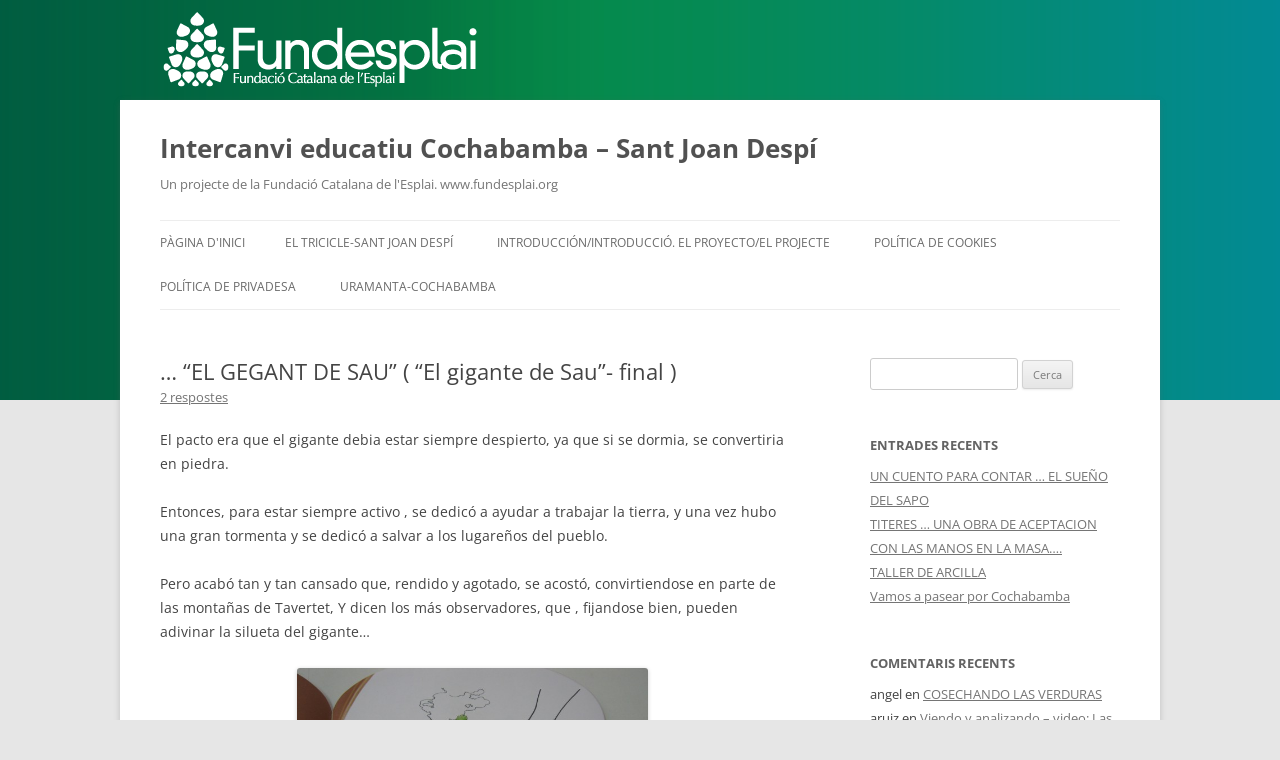

--- FILE ---
content_type: text/html; charset=UTF-8
request_url: https://projectes.fundesplai.org/cochabambasantjoandespi/2015/04/13/el-gegant-de-sau-el-gigante-de-sau-final/
body_size: 11741
content:
<!DOCTYPE html>
<!--[if IE 7]>
<html class="ie ie7" lang="ca">
<![endif]-->
<!--[if IE 8]>
<html class="ie ie8" lang="ca">
<![endif]-->
<!--[if !(IE 7) | !(IE 8)  ]><!-->
<html lang="ca">
<!--<![endif]-->
<head>
<meta charset="UTF-8" />
<meta name="viewport" content="width=device-width" />
<title>&#8230; &#8220;EL GEGANT DE SAU&#8221; ( &#8220;El gigante de Sau&#8221;- final ) | Intercanvi educatiu Cochabamba &#8211; Sant Joan Despí</title>
<link rel="profile" href="http://gmpg.org/xfn/11" />
<link rel="pingback" href="https://projectes.fundesplai.org/cochabambasantjoandespi/xmlrpc.php" />
<!--[if lt IE 9]>
<script src="https://projectes.fundesplai.org/cochabambasantjoandespi/wp-content/themes/twentytwelve/js/html5.js" type="text/javascript"></script>
<![endif]-->
<meta name='robots' content='max-image-preview:large' />
<!-- Dominio recibido -: 'projectes.fundesplai.org' --><!-- Hash recibido: '43f88a5a5091187222b54a12e6325e59872ace25bfd15613177e18fdf70fdc29' --><!-- Hash esperado: '43f88a5a5091187222b54a12e6325e59872ace25bfd15613177e18fdf70fdc29' --><!-- Start cookieyes banner --> <script id="cookieyes" type="text/javascript" src="https://cdn-cookieyes.com/client_data/f86743422be11ca67c49d3b0/script.js"></script> <!-- End cookieyes banner --><!-- Start matomo hack --><script>
var waitForTrackerCount = 0;
function matomoWaitForTracker() {
  if (typeof _paq === 'undefined') {
    if (waitForTrackerCount < 40) {
      setTimeout(matomoWaitForTracker, 250);
      waitForTrackerCount++;
      return;
    }
  } else {
    document.addEventListener("cookieyes_consent_update", function (eventData) {
        const data = eventData.detail;
        consentSet(data);
    });   
  }
}
function consentSet(data) {
   if (data.accepted.includes("analytics")) {
       _paq.push(['rememberCookieConsentGiven']);
       _paq.push(['setConsentGiven']);
   } else {
       _paq.push(['forgetCookieConsentGiven']);  
       _paq.push(['deleteCookies']);         
   }
}
document.addEventListener('DOMContentLoaded', matomoWaitForTracker());
</script><!-- end matomo hack --><link rel='dns-prefetch' href='//cdn.fundesplai.org' />
<link rel="alternate" type="application/rss+xml" title="Intercanvi educatiu Cochabamba - Sant Joan Despí &raquo; Canal d&#039;informació" href="https://projectes.fundesplai.org/cochabambasantjoandespi/feed/" />
<link rel="alternate" type="application/rss+xml" title="Intercanvi educatiu Cochabamba - Sant Joan Despí &raquo; Canal dels comentaris" href="https://projectes.fundesplai.org/cochabambasantjoandespi/comments/feed/" />
<link rel="alternate" type="application/rss+xml" title="Intercanvi educatiu Cochabamba - Sant Joan Despí &raquo; &#8230; &#8220;EL GEGANT DE SAU&#8221; ( &#8220;El gigante de Sau&#8221;- final ) Canal dels comentaris" href="https://projectes.fundesplai.org/cochabambasantjoandespi/2015/04/13/el-gegant-de-sau-el-gigante-de-sau-final/feed/" />
<link rel="alternate" title="oEmbed (JSON)" type="application/json+oembed" href="https://projectes.fundesplai.org/cochabambasantjoandespi/wp-json/oembed/1.0/embed?url=https%3A%2F%2Fprojectes.fundesplai.org%2Fcochabambasantjoandespi%2F2015%2F04%2F13%2Fel-gegant-de-sau-el-gigante-de-sau-final%2F" />
<link rel="alternate" title="oEmbed (XML)" type="text/xml+oembed" href="https://projectes.fundesplai.org/cochabambasantjoandespi/wp-json/oembed/1.0/embed?url=https%3A%2F%2Fprojectes.fundesplai.org%2Fcochabambasantjoandespi%2F2015%2F04%2F13%2Fel-gegant-de-sau-el-gigante-de-sau-final%2F&#038;format=xml" />
<style id='wp-img-auto-sizes-contain-inline-css' type='text/css'>
img:is([sizes=auto i],[sizes^="auto," i]){contain-intrinsic-size:3000px 1500px}
/*# sourceURL=wp-img-auto-sizes-contain-inline-css */
</style>
<style id='wp-emoji-styles-inline-css' type='text/css'>

	img.wp-smiley, img.emoji {
		display: inline !important;
		border: none !important;
		box-shadow: none !important;
		height: 1em !important;
		width: 1em !important;
		margin: 0 0.07em !important;
		vertical-align: -0.1em !important;
		background: none !important;
		padding: 0 !important;
	}
/*# sourceURL=wp-emoji-styles-inline-css */
</style>
<style id='wp-block-library-inline-css' type='text/css'>
:root{--wp-block-synced-color:#7a00df;--wp-block-synced-color--rgb:122,0,223;--wp-bound-block-color:var(--wp-block-synced-color);--wp-editor-canvas-background:#ddd;--wp-admin-theme-color:#007cba;--wp-admin-theme-color--rgb:0,124,186;--wp-admin-theme-color-darker-10:#006ba1;--wp-admin-theme-color-darker-10--rgb:0,107,160.5;--wp-admin-theme-color-darker-20:#005a87;--wp-admin-theme-color-darker-20--rgb:0,90,135;--wp-admin-border-width-focus:2px}@media (min-resolution:192dpi){:root{--wp-admin-border-width-focus:1.5px}}.wp-element-button{cursor:pointer}:root .has-very-light-gray-background-color{background-color:#eee}:root .has-very-dark-gray-background-color{background-color:#313131}:root .has-very-light-gray-color{color:#eee}:root .has-very-dark-gray-color{color:#313131}:root .has-vivid-green-cyan-to-vivid-cyan-blue-gradient-background{background:linear-gradient(135deg,#00d084,#0693e3)}:root .has-purple-crush-gradient-background{background:linear-gradient(135deg,#34e2e4,#4721fb 50%,#ab1dfe)}:root .has-hazy-dawn-gradient-background{background:linear-gradient(135deg,#faaca8,#dad0ec)}:root .has-subdued-olive-gradient-background{background:linear-gradient(135deg,#fafae1,#67a671)}:root .has-atomic-cream-gradient-background{background:linear-gradient(135deg,#fdd79a,#004a59)}:root .has-nightshade-gradient-background{background:linear-gradient(135deg,#330968,#31cdcf)}:root .has-midnight-gradient-background{background:linear-gradient(135deg,#020381,#2874fc)}:root{--wp--preset--font-size--normal:16px;--wp--preset--font-size--huge:42px}.has-regular-font-size{font-size:1em}.has-larger-font-size{font-size:2.625em}.has-normal-font-size{font-size:var(--wp--preset--font-size--normal)}.has-huge-font-size{font-size:var(--wp--preset--font-size--huge)}.has-text-align-center{text-align:center}.has-text-align-left{text-align:left}.has-text-align-right{text-align:right}.has-fit-text{white-space:nowrap!important}#end-resizable-editor-section{display:none}.aligncenter{clear:both}.items-justified-left{justify-content:flex-start}.items-justified-center{justify-content:center}.items-justified-right{justify-content:flex-end}.items-justified-space-between{justify-content:space-between}.screen-reader-text{border:0;clip-path:inset(50%);height:1px;margin:-1px;overflow:hidden;padding:0;position:absolute;width:1px;word-wrap:normal!important}.screen-reader-text:focus{background-color:#ddd;clip-path:none;color:#444;display:block;font-size:1em;height:auto;left:5px;line-height:normal;padding:15px 23px 14px;text-decoration:none;top:5px;width:auto;z-index:100000}html :where(.has-border-color){border-style:solid}html :where([style*=border-top-color]){border-top-style:solid}html :where([style*=border-right-color]){border-right-style:solid}html :where([style*=border-bottom-color]){border-bottom-style:solid}html :where([style*=border-left-color]){border-left-style:solid}html :where([style*=border-width]){border-style:solid}html :where([style*=border-top-width]){border-top-style:solid}html :where([style*=border-right-width]){border-right-style:solid}html :where([style*=border-bottom-width]){border-bottom-style:solid}html :where([style*=border-left-width]){border-left-style:solid}html :where(img[class*=wp-image-]){height:auto;max-width:100%}:where(figure){margin:0 0 1em}html :where(.is-position-sticky){--wp-admin--admin-bar--position-offset:var(--wp-admin--admin-bar--height,0px)}@media screen and (max-width:600px){html :where(.is-position-sticky){--wp-admin--admin-bar--position-offset:0px}}

/*# sourceURL=wp-block-library-inline-css */
</style><style id='global-styles-inline-css' type='text/css'>
:root{--wp--preset--aspect-ratio--square: 1;--wp--preset--aspect-ratio--4-3: 4/3;--wp--preset--aspect-ratio--3-4: 3/4;--wp--preset--aspect-ratio--3-2: 3/2;--wp--preset--aspect-ratio--2-3: 2/3;--wp--preset--aspect-ratio--16-9: 16/9;--wp--preset--aspect-ratio--9-16: 9/16;--wp--preset--color--black: #000000;--wp--preset--color--cyan-bluish-gray: #abb8c3;--wp--preset--color--white: #fff;--wp--preset--color--pale-pink: #f78da7;--wp--preset--color--vivid-red: #cf2e2e;--wp--preset--color--luminous-vivid-orange: #ff6900;--wp--preset--color--luminous-vivid-amber: #fcb900;--wp--preset--color--light-green-cyan: #7bdcb5;--wp--preset--color--vivid-green-cyan: #00d084;--wp--preset--color--pale-cyan-blue: #8ed1fc;--wp--preset--color--vivid-cyan-blue: #0693e3;--wp--preset--color--vivid-purple: #9b51e0;--wp--preset--color--blue: #21759b;--wp--preset--color--dark-gray: #444;--wp--preset--color--medium-gray: #9f9f9f;--wp--preset--color--light-gray: #e6e6e6;--wp--preset--gradient--vivid-cyan-blue-to-vivid-purple: linear-gradient(135deg,rgb(6,147,227) 0%,rgb(155,81,224) 100%);--wp--preset--gradient--light-green-cyan-to-vivid-green-cyan: linear-gradient(135deg,rgb(122,220,180) 0%,rgb(0,208,130) 100%);--wp--preset--gradient--luminous-vivid-amber-to-luminous-vivid-orange: linear-gradient(135deg,rgb(252,185,0) 0%,rgb(255,105,0) 100%);--wp--preset--gradient--luminous-vivid-orange-to-vivid-red: linear-gradient(135deg,rgb(255,105,0) 0%,rgb(207,46,46) 100%);--wp--preset--gradient--very-light-gray-to-cyan-bluish-gray: linear-gradient(135deg,rgb(238,238,238) 0%,rgb(169,184,195) 100%);--wp--preset--gradient--cool-to-warm-spectrum: linear-gradient(135deg,rgb(74,234,220) 0%,rgb(151,120,209) 20%,rgb(207,42,186) 40%,rgb(238,44,130) 60%,rgb(251,105,98) 80%,rgb(254,248,76) 100%);--wp--preset--gradient--blush-light-purple: linear-gradient(135deg,rgb(255,206,236) 0%,rgb(152,150,240) 100%);--wp--preset--gradient--blush-bordeaux: linear-gradient(135deg,rgb(254,205,165) 0%,rgb(254,45,45) 50%,rgb(107,0,62) 100%);--wp--preset--gradient--luminous-dusk: linear-gradient(135deg,rgb(255,203,112) 0%,rgb(199,81,192) 50%,rgb(65,88,208) 100%);--wp--preset--gradient--pale-ocean: linear-gradient(135deg,rgb(255,245,203) 0%,rgb(182,227,212) 50%,rgb(51,167,181) 100%);--wp--preset--gradient--electric-grass: linear-gradient(135deg,rgb(202,248,128) 0%,rgb(113,206,126) 100%);--wp--preset--gradient--midnight: linear-gradient(135deg,rgb(2,3,129) 0%,rgb(40,116,252) 100%);--wp--preset--font-size--small: 13px;--wp--preset--font-size--medium: 20px;--wp--preset--font-size--large: 36px;--wp--preset--font-size--x-large: 42px;--wp--preset--spacing--20: 0.44rem;--wp--preset--spacing--30: 0.67rem;--wp--preset--spacing--40: 1rem;--wp--preset--spacing--50: 1.5rem;--wp--preset--spacing--60: 2.25rem;--wp--preset--spacing--70: 3.38rem;--wp--preset--spacing--80: 5.06rem;--wp--preset--shadow--natural: 6px 6px 9px rgba(0, 0, 0, 0.2);--wp--preset--shadow--deep: 12px 12px 50px rgba(0, 0, 0, 0.4);--wp--preset--shadow--sharp: 6px 6px 0px rgba(0, 0, 0, 0.2);--wp--preset--shadow--outlined: 6px 6px 0px -3px rgb(255, 255, 255), 6px 6px rgb(0, 0, 0);--wp--preset--shadow--crisp: 6px 6px 0px rgb(0, 0, 0);}:where(.is-layout-flex){gap: 0.5em;}:where(.is-layout-grid){gap: 0.5em;}body .is-layout-flex{display: flex;}.is-layout-flex{flex-wrap: wrap;align-items: center;}.is-layout-flex > :is(*, div){margin: 0;}body .is-layout-grid{display: grid;}.is-layout-grid > :is(*, div){margin: 0;}:where(.wp-block-columns.is-layout-flex){gap: 2em;}:where(.wp-block-columns.is-layout-grid){gap: 2em;}:where(.wp-block-post-template.is-layout-flex){gap: 1.25em;}:where(.wp-block-post-template.is-layout-grid){gap: 1.25em;}.has-black-color{color: var(--wp--preset--color--black) !important;}.has-cyan-bluish-gray-color{color: var(--wp--preset--color--cyan-bluish-gray) !important;}.has-white-color{color: var(--wp--preset--color--white) !important;}.has-pale-pink-color{color: var(--wp--preset--color--pale-pink) !important;}.has-vivid-red-color{color: var(--wp--preset--color--vivid-red) !important;}.has-luminous-vivid-orange-color{color: var(--wp--preset--color--luminous-vivid-orange) !important;}.has-luminous-vivid-amber-color{color: var(--wp--preset--color--luminous-vivid-amber) !important;}.has-light-green-cyan-color{color: var(--wp--preset--color--light-green-cyan) !important;}.has-vivid-green-cyan-color{color: var(--wp--preset--color--vivid-green-cyan) !important;}.has-pale-cyan-blue-color{color: var(--wp--preset--color--pale-cyan-blue) !important;}.has-vivid-cyan-blue-color{color: var(--wp--preset--color--vivid-cyan-blue) !important;}.has-vivid-purple-color{color: var(--wp--preset--color--vivid-purple) !important;}.has-black-background-color{background-color: var(--wp--preset--color--black) !important;}.has-cyan-bluish-gray-background-color{background-color: var(--wp--preset--color--cyan-bluish-gray) !important;}.has-white-background-color{background-color: var(--wp--preset--color--white) !important;}.has-pale-pink-background-color{background-color: var(--wp--preset--color--pale-pink) !important;}.has-vivid-red-background-color{background-color: var(--wp--preset--color--vivid-red) !important;}.has-luminous-vivid-orange-background-color{background-color: var(--wp--preset--color--luminous-vivid-orange) !important;}.has-luminous-vivid-amber-background-color{background-color: var(--wp--preset--color--luminous-vivid-amber) !important;}.has-light-green-cyan-background-color{background-color: var(--wp--preset--color--light-green-cyan) !important;}.has-vivid-green-cyan-background-color{background-color: var(--wp--preset--color--vivid-green-cyan) !important;}.has-pale-cyan-blue-background-color{background-color: var(--wp--preset--color--pale-cyan-blue) !important;}.has-vivid-cyan-blue-background-color{background-color: var(--wp--preset--color--vivid-cyan-blue) !important;}.has-vivid-purple-background-color{background-color: var(--wp--preset--color--vivid-purple) !important;}.has-black-border-color{border-color: var(--wp--preset--color--black) !important;}.has-cyan-bluish-gray-border-color{border-color: var(--wp--preset--color--cyan-bluish-gray) !important;}.has-white-border-color{border-color: var(--wp--preset--color--white) !important;}.has-pale-pink-border-color{border-color: var(--wp--preset--color--pale-pink) !important;}.has-vivid-red-border-color{border-color: var(--wp--preset--color--vivid-red) !important;}.has-luminous-vivid-orange-border-color{border-color: var(--wp--preset--color--luminous-vivid-orange) !important;}.has-luminous-vivid-amber-border-color{border-color: var(--wp--preset--color--luminous-vivid-amber) !important;}.has-light-green-cyan-border-color{border-color: var(--wp--preset--color--light-green-cyan) !important;}.has-vivid-green-cyan-border-color{border-color: var(--wp--preset--color--vivid-green-cyan) !important;}.has-pale-cyan-blue-border-color{border-color: var(--wp--preset--color--pale-cyan-blue) !important;}.has-vivid-cyan-blue-border-color{border-color: var(--wp--preset--color--vivid-cyan-blue) !important;}.has-vivid-purple-border-color{border-color: var(--wp--preset--color--vivid-purple) !important;}.has-vivid-cyan-blue-to-vivid-purple-gradient-background{background: var(--wp--preset--gradient--vivid-cyan-blue-to-vivid-purple) !important;}.has-light-green-cyan-to-vivid-green-cyan-gradient-background{background: var(--wp--preset--gradient--light-green-cyan-to-vivid-green-cyan) !important;}.has-luminous-vivid-amber-to-luminous-vivid-orange-gradient-background{background: var(--wp--preset--gradient--luminous-vivid-amber-to-luminous-vivid-orange) !important;}.has-luminous-vivid-orange-to-vivid-red-gradient-background{background: var(--wp--preset--gradient--luminous-vivid-orange-to-vivid-red) !important;}.has-very-light-gray-to-cyan-bluish-gray-gradient-background{background: var(--wp--preset--gradient--very-light-gray-to-cyan-bluish-gray) !important;}.has-cool-to-warm-spectrum-gradient-background{background: var(--wp--preset--gradient--cool-to-warm-spectrum) !important;}.has-blush-light-purple-gradient-background{background: var(--wp--preset--gradient--blush-light-purple) !important;}.has-blush-bordeaux-gradient-background{background: var(--wp--preset--gradient--blush-bordeaux) !important;}.has-luminous-dusk-gradient-background{background: var(--wp--preset--gradient--luminous-dusk) !important;}.has-pale-ocean-gradient-background{background: var(--wp--preset--gradient--pale-ocean) !important;}.has-electric-grass-gradient-background{background: var(--wp--preset--gradient--electric-grass) !important;}.has-midnight-gradient-background{background: var(--wp--preset--gradient--midnight) !important;}.has-small-font-size{font-size: var(--wp--preset--font-size--small) !important;}.has-medium-font-size{font-size: var(--wp--preset--font-size--medium) !important;}.has-large-font-size{font-size: var(--wp--preset--font-size--large) !important;}.has-x-large-font-size{font-size: var(--wp--preset--font-size--x-large) !important;}
/*# sourceURL=global-styles-inline-css */
</style>

<style id='classic-theme-styles-inline-css' type='text/css'>
/*! This file is auto-generated */
.wp-block-button__link{color:#fff;background-color:#32373c;border-radius:9999px;box-shadow:none;text-decoration:none;padding:calc(.667em + 2px) calc(1.333em + 2px);font-size:1.125em}.wp-block-file__button{background:#32373c;color:#fff;text-decoration:none}
/*# sourceURL=/wp-includes/css/classic-themes.min.css */
</style>
<link rel='stylesheet' id='fundesplai-cases-shortcode-css' href='https://projectes.fundesplai.org/cochabambasantjoandespi/wp-content/plugins/fundesplai-extra//assets/css/fundesplai-cases-shortcode.css?ver=1.25.0' type='text/css' media='all' />
<link rel='stylesheet' id='twentytwelve-fonts-css' href='https://projectes.fundesplai.org/cochabambasantjoandespi/wp-content/themes/twentytwelve/fonts/font-open-sans.css?ver=20230328' type='text/css' media='all' />
<link rel='stylesheet' id='twentytwelve-style-css' href='https://projectes.fundesplai.org/cochabambasantjoandespi/wp-content/themes/esplai/style.css?ver=20251202' type='text/css' media='all' />
<link rel='stylesheet' id='twentytwelve-block-style-css' href='https://projectes.fundesplai.org/cochabambasantjoandespi/wp-content/themes/twentytwelve/css/blocks.css?ver=20251031' type='text/css' media='all' />
<script type="text/javascript" src="https://projectes.fundesplai.org/cochabambasantjoandespi/wp-includes/js/jquery/jquery.min.js?ver=3.7.1" id="jquery-core-js"></script>
<script type="text/javascript" src="https://projectes.fundesplai.org/cochabambasantjoandespi/wp-includes/js/jquery/jquery-migrate.min.js?ver=3.4.1" id="jquery-migrate-js"></script>
<script type="text/javascript" src="https://projectes.fundesplai.org/cochabambasantjoandespi/wp-content/plugins/fundesplai-extra//assets/js/fundesplai-cases-shortcode.js?ver=1.25.0" id="fundesplai-cases-shortcode-js"></script>
<script type="text/javascript" src="https://projectes.fundesplai.org/cochabambasantjoandespi/wp-content/themes/twentytwelve/js/navigation.js?ver=20250303" id="twentytwelve-navigation-js" defer="defer" data-wp-strategy="defer"></script>
<link rel="https://api.w.org/" href="https://projectes.fundesplai.org/cochabambasantjoandespi/wp-json/" /><link rel="alternate" title="JSON" type="application/json" href="https://projectes.fundesplai.org/cochabambasantjoandespi/wp-json/wp/v2/posts/492" /><link rel="EditURI" type="application/rsd+xml" title="RSD" href="https://projectes.fundesplai.org/cochabambasantjoandespi/xmlrpc.php?rsd" />
<meta name="generator" content="WordPress 6.9" />
<link rel="canonical" href="https://projectes.fundesplai.org/cochabambasantjoandespi/2015/04/13/el-gegant-de-sau-el-gigante-de-sau-final/" />
<link rel='shortlink' href='https://projectes.fundesplai.org/cochabambasantjoandespi/?p=492' />
	<style type="text/css">
		#supheader #logo-fundacio {
			background-image: url("/wp-content/themes/esplai/img/logos/logo-fce-capcalera.png");
		}
	</style>
	<style type="text/css">.recentcomments a{display:inline !important;padding:0 !important;margin:0 !important;}</style><!-- Google Tag Manager -->
<noscript><iframe src="//www.googletagmanager.com/ns.html?id=GTM-T9ZTDL"
height="0" width="0" style="display:none;visibility:hidden"></iframe></noscript>
<script>(function(w,d,s,l,i){w[l]=w[l]||[];w[l].push({'gtm.start':
new Date().getTime(),event:'gtm.js'});var f=d.getElementsByTagName(s)[0],
j=d.createElement(s),dl=l!='dataLayer'?'&l='+l:'';j.async=true;j.src=
'//www.googletagmanager.com/gtm.js?id='+i+dl;f.parentNode.insertBefore(j,f);
})(window,document,'script','dataLayer','GTM-T9ZTDL');</script>
<!-- End Google Tag Manager -->
	</head>

<body class="wp-singular post-template-default single single-post postid-492 single-format-standard wp-embed-responsive wp-theme-twentytwelve wp-child-theme-esplai et_smooth_scroll_disabled divi-fundesplai custom-font-enabled">
<div id="background-gradient"></div>
<div id="supheader">
	<span id="logo-fundacio">Fundació Catalana de l'Esplai</span>
</div>
<div id="page" class="hfeed site">
	<header id="masthead" class="site-header" role="banner">
		<hgroup>
						<h1 class="site-title"><a href="https://projectes.fundesplai.org/cochabambasantjoandespi/" title="Intercanvi educatiu Cochabamba &#8211; Sant Joan Despí" rel="home">Intercanvi educatiu Cochabamba &#8211; Sant Joan Despí</a></h1>
			<h2 class="site-description">Un projecte de la Fundació Catalana de l&#039;Esplai. www.fundesplai.org </h2>
		</hgroup>

		<nav id="site-navigation" class="main-navigation" role="navigation">
			<!-- <h3 class="menu-toggle">Menú</h3> -->
			<button class="menu-toggle">Menú</button>
			<a class="assistive-text" href="#content" title="Vés al contingut">Vés al contingut</a>
			<div class="nav-menu"><ul>
<li ><a href="https://projectes.fundesplai.org/cochabambasantjoandespi/">Pàgina d'inici</a></li><li class="page_item page-item-143"><a href="https://projectes.fundesplai.org/cochabambasantjoandespi/el-tricicle-sant-joan-despi/">El TRICICLE-Sant Joan Despí</a></li>
<li class="page_item page-item-92"><a href="https://projectes.fundesplai.org/cochabambasantjoandespi/introduccio/">Introducción/introducció. El proyecto/el projecte</a></li>
<li class="page_item page-item-3683"><a href="https://projectes.fundesplai.org/cochabambasantjoandespi/politica-de-cookies/">Política de cookies</a></li>
<li class="page_item page-item-1703"><a href="https://projectes.fundesplai.org/cochabambasantjoandespi/politica-de-privadesa/">Política de privadesa</a></li>
<li class="page_item page-item-141"><a href="https://projectes.fundesplai.org/cochabambasantjoandespi/uramanta-cochabamba/">URAMANTA-Cochabamba</a></li>
</ul></div>
		</nav><!-- #site-navigation -->
	</header><!-- #masthead -->

	<div id="main" class="wrapper">

	<div id="primary" class="site-content">
		<div id="content" role="main">

			
				
	<article id="post-492" class="post-492 post type-post status-publish format-standard hentry category-uncategorized">
				<header class="entry-header">
						<h1 class="entry-title">&#8230; &#8220;EL GEGANT DE SAU&#8221; ( &#8220;El gigante de Sau&#8221;- final )</h1>
										<div class="comments-link">
					<a href="https://projectes.fundesplai.org/cochabambasantjoandespi/2015/04/13/el-gegant-de-sau-el-gigante-de-sau-final/#comments">2 respostes</a>				</div><!-- .comments-link -->
					</header><!-- .entry-header -->

				<div class="entry-content">
			<!-- Adds 140x140 featured image to single post view -->
			<div class="excerpt-thumb">
							</div>
			<p>El pacto era que el gigante debia estar siempre despierto, ya que si se dormia, se convertiria en piedra.</p>
<p>Entonces, para estar siempre activo , se dedicó a ayudar a trabajar la tierra, y una vez hubo una gran tormenta y se dedicó a salvar a los lugareños del pueblo.</p>
<p>Pero acabó tan y tan cansado que, rendido y agotado, se acostó, convirtiendose en parte de las montañas de Tavertet, Y dicen los más observadores, que , fijandose bien, pueden adivinar la silueta del gigante&#8230;</p>
<p><a href="https://projectes.fundesplai.org/cochabambasantjoandespi/wp-content/uploads/sites/16/2015/04/GEGANT-SAU-0072.jpg"><img fetchpriority="high" decoding="async" class="  wp-image-497 aligncenter" src="https://projectes.fundesplai.org/cochabambasantjoandespi/wp-content/uploads/sites/16/2015/04/GEGANT-SAU-0041-300x225.jpg" alt="GEGANT SAU 004" width="351" height="263" srcset="https://projectes.fundesplai.org/cochabambasantjoandespi/wp-content/uploads/sites/16/2015/04/GEGANT-SAU-0041-300x225.jpg 300w, https://projectes.fundesplai.org/cochabambasantjoandespi/wp-content/uploads/sites/16/2015/04/GEGANT-SAU-0041-1024x768.jpg 1024w, https://projectes.fundesplai.org/cochabambasantjoandespi/wp-content/uploads/sites/16/2015/04/GEGANT-SAU-0041-624x468.jpg 624w, https://projectes.fundesplai.org/cochabambasantjoandespi/wp-content/uploads/sites/16/2015/04/GEGANT-SAU-0041.jpg 1920w" sizes="(max-width: 351px) 100vw, 351px" /><img decoding="async" class="  wp-image-494 aligncenter" src="https://projectes.fundesplai.org/cochabambasantjoandespi/wp-content/uploads/sites/16/2015/04/GEGANT-SAU-0072-300x225.jpg" alt="GEGANT SAU 007" width="339" height="254" srcset="https://projectes.fundesplai.org/cochabambasantjoandespi/wp-content/uploads/sites/16/2015/04/GEGANT-SAU-0072-300x225.jpg 300w, https://projectes.fundesplai.org/cochabambasantjoandespi/wp-content/uploads/sites/16/2015/04/GEGANT-SAU-0072-1024x768.jpg 1024w, https://projectes.fundesplai.org/cochabambasantjoandespi/wp-content/uploads/sites/16/2015/04/GEGANT-SAU-0072-624x468.jpg 624w, https://projectes.fundesplai.org/cochabambasantjoandespi/wp-content/uploads/sites/16/2015/04/GEGANT-SAU-0072.jpg 1920w" sizes="(max-width: 339px) 100vw, 339px" /></a>   <a href="https://projectes.fundesplai.org/cochabambasantjoandespi/wp-content/uploads/sites/16/2015/04/GEGANT-SAU-0061.jpg"><img decoding="async" class="  wp-image-495 aligncenter" src="https://projectes.fundesplai.org/cochabambasantjoandespi/wp-content/uploads/sites/16/2015/04/GEGANT-SAU-0061-300x225.jpg" alt="GEGANT SAU 006" width="342" height="257" srcset="https://projectes.fundesplai.org/cochabambasantjoandespi/wp-content/uploads/sites/16/2015/04/GEGANT-SAU-0061-300x225.jpg 300w, https://projectes.fundesplai.org/cochabambasantjoandespi/wp-content/uploads/sites/16/2015/04/GEGANT-SAU-0061-1024x768.jpg 1024w, https://projectes.fundesplai.org/cochabambasantjoandespi/wp-content/uploads/sites/16/2015/04/GEGANT-SAU-0061-624x468.jpg 624w, https://projectes.fundesplai.org/cochabambasantjoandespi/wp-content/uploads/sites/16/2015/04/GEGANT-SAU-0061.jpg 1920w" sizes="(max-width: 342px) 100vw, 342px" /></a></p>
					</div><!-- .entry-content -->
		
		<footer class="entry-meta">
			Aquesta entrada s'ha publicat en <a href="https://projectes.fundesplai.org/cochabambasantjoandespi/category/uncategorized/" rel="category tag">Uncategorized</a> el <a href="https://projectes.fundesplai.org/cochabambasantjoandespi/2015/04/13/el-gegant-de-sau-el-gigante-de-sau-final/" title="20:11" rel="bookmark"><time class="entry-date" datetime="2015-04-13T20:11:10+02:00">13 abril 2015</time></a><span class="by-author"> per <span class="author vcard"><a class="url fn n" href="https://projectes.fundesplai.org/cochabambasantjoandespi/author/aruiz/" title="Mostra totes les entrades de aruiz" rel="author">aruiz</a></span></span>.								</footer><!-- .entry-meta -->
	</article><!-- #post -->

				<nav class="nav-single">
					<h3 class="assistive-text">Navegació per les entrades</h3>
					<span class="nav-previous"><a href="https://projectes.fundesplai.org/cochabambasantjoandespi/2015/04/10/cuento-tradicionalel-gegant-de-sau-el-gigante-de-sau-1aparte/" rel="prev"><span class="meta-nav">&larr;</span> CUENTO TRADICIONAL:&#8221;EL GEGANT DE SAU&#8221; ( El gigante de Sau) 1ªparte</a></span>
					<span class="nav-next"><a href="https://projectes.fundesplai.org/cochabambasantjoandespi/2015/04/13/el-grupo-de-artistes-y-el-gegant-de-sau/" rel="next">El grupo de &#8220;ARTISTES &#8221; y &#8220;EL GEGANT DE SAU&#8221; <span class="meta-nav">&rarr;</span></a></span>
				</nav><!-- .nav-single -->

				
<div id="comments" class="comments-area">

	
			<h2 class="comments-title">
			2 pensaments a &ldquo;<span>&#8230; &#8220;EL GEGANT DE SAU&#8221; ( &#8220;El gigante de Sau&#8221;- final )</span>&rdquo;		</h2>

		<ol class="commentlist">
					<li class="comment byuser comment-author-idelpozo even thread-even depth-1" id="li-comment-6">
		<article id="comment-6" class="comment">
			<header class="comment-meta comment-author vcard">
				<img alt='' src='https://secure.gravatar.com/avatar/ab768c362b7baebac326b6f800cce68921c617d4ac95e92f441937054f0b0bab?s=44&#038;d=mm&#038;r=g' srcset='https://secure.gravatar.com/avatar/ab768c362b7baebac326b6f800cce68921c617d4ac95e92f441937054f0b0bab?s=88&#038;d=mm&#038;r=g 2x' class='avatar avatar-44 photo' height='44' width='44' loading='lazy' decoding='async'/><cite><b class="fn">idelpozo</b> </cite><a href="https://projectes.fundesplai.org/cochabambasantjoandespi/2015/04/13/el-gegant-de-sau-el-gigante-de-sau-final/#comment-6"><time datetime="2015-12-14T13:34:41+01:00">14 desembre 2015 a les 13:34</time></a>				</header><!-- .comment-meta -->

				
				
				<section class="comment-content comment">
				<p>Hola! Crec que han passat varios mesos desdel teu comentari, faré la consulta i et responc, el més breument possible. Gràcies!</p>
								</section><!-- .comment-content -->

				<div class="reply">
								</div><!-- .reply -->
			</article><!-- #comment-## -->
				</li><!-- #comment-## -->
		<li class="comment odd alt thread-odd thread-alt depth-1" id="li-comment-5">
		<article id="comment-5" class="comment">
			<header class="comment-meta comment-author vcard">
				<img alt='' src='https://secure.gravatar.com/avatar/23108820a8a440747943e847a3a85db96b81fd934848cf5930e40d2ad9af45a3?s=44&#038;d=mm&#038;r=g' srcset='https://secure.gravatar.com/avatar/23108820a8a440747943e847a3a85db96b81fd934848cf5930e40d2ad9af45a3?s=88&#038;d=mm&#038;r=g 2x' class='avatar avatar-44 photo' height='44' width='44' loading='lazy' decoding='async'/><cite><b class="fn">Maria Carme Cristòfol</b> </cite><a href="https://projectes.fundesplai.org/cochabambasantjoandespi/2015/04/13/el-gegant-de-sau-el-gigante-de-sau-final/#comment-5"><time datetime="2015-08-12T19:53:13+02:00">12 agost 2015 a les 19:53</time></a>				</header><!-- .comment-meta -->

				
				
				<section class="comment-content comment">
				<p>Voldria saber on puc comprar el conte del Gegant de Sau. Moltes gràcies.</p>
								</section><!-- .comment-content -->

				<div class="reply">
								</div><!-- .reply -->
			</article><!-- #comment-## -->
				</li><!-- #comment-## -->
		</ol><!-- .commentlist -->

		
		
	
		<div id="respond" class="comment-respond">
		<h3 id="reply-title" class="comment-reply-title">Deixa un comentari</h3><form action="https://projectes.fundesplai.org/cochabambasantjoandespi/wp-comments-post.php" method="post" id="commentform" class="comment-form"><p class="comment-notes"><span id="email-notes">L'adreça electrònica no es publicarà.</span> <span class="required-field-message">Els camps necessaris estan marcats amb <span class="required">*</span></span></p><p class="comment-form-comment"><label for="comment">Comentari <span class="required">*</span></label> <textarea id="comment" name="comment" cols="45" rows="8" maxlength="65525" required="required"></textarea></p><p class="comment-form-author"><label for="author">Nom <span class="required">*</span></label> <input id="author" name="author" type="text" value="" size="30" maxlength="245" autocomplete="name" required="required" /></p>
<p class="comment-form-email"><label for="email">Correu electrònic <span class="required">*</span></label> <input id="email" name="email" type="text" value="" size="30" maxlength="100" aria-describedby="email-notes" autocomplete="email" required="required" /></p>
<p class="comment-form-url"><label for="url">Lloc web</label> <input id="url" name="url" type="text" value="" size="30" maxlength="200" autocomplete="url" /></p>
<p class="comment-form-cookies-consent"><input id="wp-comment-cookies-consent" name="wp-comment-cookies-consent" type="checkbox" value="yes" /> <label for="wp-comment-cookies-consent">Desa el meu nom, correu electrònic i lloc web en aquest navegador per a la pròxima vegada que comenti.</label></p>
<p class="form-submit"><input name="submit" type="submit" id="submit" class="submit" value="Envia un comentari" /> <input type='hidden' name='comment_post_ID' value='492' id='comment_post_ID' />
<input type='hidden' name='comment_parent' id='comment_parent' value='0' />
</p><!-- Anti-spam plugin wordpress.org/plugins/anti-spam/ --><div class="wantispam-required-fields"><input type="hidden" name="wantispam_t" class="wantispam-control wantispam-control-t" value="1768931921" /><div class="wantispam-group wantispam-group-q" style="clear: both;">
					<label>Current ye@r <span class="required">*</span></label>
					<input type="hidden" name="wantispam_a" class="wantispam-control wantispam-control-a" value="2026" />
					<input type="text" name="wantispam_q" class="wantispam-control wantispam-control-q" value="7.4.0" autocomplete="off" />
				  </div>
<div class="wantispam-group wantispam-group-e" style="display: none;">
					<label>Leave this field empty</label>
					<input type="text" name="wantispam_e_email_url_website" class="wantispam-control wantispam-control-e" value="" autocomplete="off" />
				  </div>
</div><!--\End Anti-spam plugin --></form>	</div><!-- #respond -->
	
</div><!-- #comments .comments-area -->

			
		</div><!-- #content -->
	</div><!-- #primary -->


			<div id="secondary" class="widget-area" role="complementary">
			<aside id="search-2" class="widget widget_search"><form role="search" method="get" id="searchform" class="searchform" action="https://projectes.fundesplai.org/cochabambasantjoandespi/">
				<div>
					<label class="screen-reader-text" for="s">Cerca:</label>
					<input type="text" value="" name="s" id="s" />
					<input type="submit" id="searchsubmit" value="Cerca" />
				</div>
			</form></aside>
		<aside id="recent-posts-2" class="widget widget_recent_entries">
		<h3 class="widget-title">Entrades recents</h3>
		<ul>
											<li>
					<a href="https://projectes.fundesplai.org/cochabambasantjoandespi/2023/12/11/un-cuento-para-contar-el-sueno-del-sapo/">UN CUENTO PARA CONTAR &#8230; EL SUEÑO DEL SAPO</a>
									</li>
											<li>
					<a href="https://projectes.fundesplai.org/cochabambasantjoandespi/2023/12/11/titeres-una-obra-de-aceptacion/">TITERES &#8230; UNA OBRA DE ACEPTACION</a>
									</li>
											<li>
					<a href="https://projectes.fundesplai.org/cochabambasantjoandespi/2023/12/11/con-las-manos-en-la-masa/">CON LAS MANOS EN LA MASA&#8230;.</a>
									</li>
											<li>
					<a href="https://projectes.fundesplai.org/cochabambasantjoandespi/2023/12/11/taller-de-arcilla/">TALLER DE ARCILLA</a>
									</li>
											<li>
					<a href="https://projectes.fundesplai.org/cochabambasantjoandespi/2023/12/08/vamos-a-pasear-por-cochabamba/">Vamos a pasear por Cochabamba</a>
									</li>
					</ul>

		</aside><aside id="recent-comments-2" class="widget widget_recent_comments"><h3 class="widget-title">Comentaris recents</h3><ul id="recentcomments"><li class="recentcomments"><span class="comment-author-link">angel</span> en <a href="https://projectes.fundesplai.org/cochabambasantjoandespi/2023/09/26/cosechando-las-verduras/#comment-985">COSECHANDO LAS VERDURAS</a></li><li class="recentcomments"><span class="comment-author-link">aruiz</span> en <a href="https://projectes.fundesplai.org/cochabambasantjoandespi/2020/09/29/viendo-y-analizando-video-las-sufrafistas/#comment-195">Viendo y analizando  &#8211; video: Las sufrafistas</a></li><li class="recentcomments"><span class="comment-author-link">aruiz</span> en <a href="https://projectes.fundesplai.org/cochabambasantjoandespi/2020/09/29/a-comer-verduras/#comment-194">A comer verduras!!!</a></li><li class="recentcomments"><span class="comment-author-link"><a href="https://music.youtube.com/watch?v=zN1_BnCq_cg&#038;feature=share" class="url" rel="ugc external nofollow">CHRISTIAN DANIEL ROLDAN AGUILAR</a></span> en <a href="https://projectes.fundesplai.org/cochabambasantjoandespi/2015/11/09/el-juego-del-trompo/#comment-170">El juego del trompo</a></li><li class="recentcomments"><span class="comment-author-link"><a href="https://tricicle.fundesplai.org" class="url" rel="ugc external nofollow">angel</a></span> en <a href="https://projectes.fundesplai.org/cochabambasantjoandespi/2020/07/03/manos-a-la-obra-colaboracion-con-las-familias/#comment-140">Manos a la obra &#8211;  colaboracion con las familias</a></li></ul></aside><aside id="archives-2" class="widget widget_archive"><h3 class="widget-title">Arxius</h3>
			<ul>
					<li><a href='https://projectes.fundesplai.org/cochabambasantjoandespi/2023/12/'>desembre 2023</a></li>
	<li><a href='https://projectes.fundesplai.org/cochabambasantjoandespi/2023/10/'>octubre 2023</a></li>
	<li><a href='https://projectes.fundesplai.org/cochabambasantjoandespi/2023/09/'>setembre 2023</a></li>
	<li><a href='https://projectes.fundesplai.org/cochabambasantjoandespi/2023/07/'>juliol 2023</a></li>
	<li><a href='https://projectes.fundesplai.org/cochabambasantjoandespi/2023/04/'>abril 2023</a></li>
	<li><a href='https://projectes.fundesplai.org/cochabambasantjoandespi/2023/03/'>març 2023</a></li>
	<li><a href='https://projectes.fundesplai.org/cochabambasantjoandespi/2022/12/'>desembre 2022</a></li>
	<li><a href='https://projectes.fundesplai.org/cochabambasantjoandespi/2022/11/'>novembre 2022</a></li>
	<li><a href='https://projectes.fundesplai.org/cochabambasantjoandespi/2022/10/'>octubre 2022</a></li>
	<li><a href='https://projectes.fundesplai.org/cochabambasantjoandespi/2022/09/'>setembre 2022</a></li>
	<li><a href='https://projectes.fundesplai.org/cochabambasantjoandespi/2022/08/'>agost 2022</a></li>
	<li><a href='https://projectes.fundesplai.org/cochabambasantjoandespi/2022/07/'>juliol 2022</a></li>
	<li><a href='https://projectes.fundesplai.org/cochabambasantjoandespi/2022/04/'>abril 2022</a></li>
	<li><a href='https://projectes.fundesplai.org/cochabambasantjoandespi/2022/03/'>març 2022</a></li>
	<li><a href='https://projectes.fundesplai.org/cochabambasantjoandespi/2021/12/'>desembre 2021</a></li>
	<li><a href='https://projectes.fundesplai.org/cochabambasantjoandespi/2021/11/'>novembre 2021</a></li>
	<li><a href='https://projectes.fundesplai.org/cochabambasantjoandespi/2021/10/'>octubre 2021</a></li>
	<li><a href='https://projectes.fundesplai.org/cochabambasantjoandespi/2021/09/'>setembre 2021</a></li>
	<li><a href='https://projectes.fundesplai.org/cochabambasantjoandespi/2021/08/'>agost 2021</a></li>
	<li><a href='https://projectes.fundesplai.org/cochabambasantjoandespi/2021/07/'>juliol 2021</a></li>
	<li><a href='https://projectes.fundesplai.org/cochabambasantjoandespi/2021/04/'>abril 2021</a></li>
	<li><a href='https://projectes.fundesplai.org/cochabambasantjoandespi/2021/03/'>març 2021</a></li>
	<li><a href='https://projectes.fundesplai.org/cochabambasantjoandespi/2021/02/'>febrer 2021</a></li>
	<li><a href='https://projectes.fundesplai.org/cochabambasantjoandespi/2020/12/'>desembre 2020</a></li>
	<li><a href='https://projectes.fundesplai.org/cochabambasantjoandespi/2020/11/'>novembre 2020</a></li>
	<li><a href='https://projectes.fundesplai.org/cochabambasantjoandespi/2020/10/'>octubre 2020</a></li>
	<li><a href='https://projectes.fundesplai.org/cochabambasantjoandespi/2020/09/'>setembre 2020</a></li>
	<li><a href='https://projectes.fundesplai.org/cochabambasantjoandespi/2020/07/'>juliol 2020</a></li>
	<li><a href='https://projectes.fundesplai.org/cochabambasantjoandespi/2020/05/'>maig 2020</a></li>
	<li><a href='https://projectes.fundesplai.org/cochabambasantjoandespi/2020/04/'>abril 2020</a></li>
	<li><a href='https://projectes.fundesplai.org/cochabambasantjoandespi/2020/02/'>febrer 2020</a></li>
	<li><a href='https://projectes.fundesplai.org/cochabambasantjoandespi/2019/12/'>desembre 2019</a></li>
	<li><a href='https://projectes.fundesplai.org/cochabambasantjoandespi/2019/11/'>novembre 2019</a></li>
	<li><a href='https://projectes.fundesplai.org/cochabambasantjoandespi/2019/10/'>octubre 2019</a></li>
	<li><a href='https://projectes.fundesplai.org/cochabambasantjoandespi/2019/05/'>maig 2019</a></li>
	<li><a href='https://projectes.fundesplai.org/cochabambasantjoandespi/2019/04/'>abril 2019</a></li>
	<li><a href='https://projectes.fundesplai.org/cochabambasantjoandespi/2019/03/'>març 2019</a></li>
	<li><a href='https://projectes.fundesplai.org/cochabambasantjoandespi/2019/02/'>febrer 2019</a></li>
	<li><a href='https://projectes.fundesplai.org/cochabambasantjoandespi/2019/01/'>gener 2019</a></li>
	<li><a href='https://projectes.fundesplai.org/cochabambasantjoandespi/2018/12/'>desembre 2018</a></li>
	<li><a href='https://projectes.fundesplai.org/cochabambasantjoandespi/2018/11/'>novembre 2018</a></li>
	<li><a href='https://projectes.fundesplai.org/cochabambasantjoandespi/2018/10/'>octubre 2018</a></li>
	<li><a href='https://projectes.fundesplai.org/cochabambasantjoandespi/2018/09/'>setembre 2018</a></li>
	<li><a href='https://projectes.fundesplai.org/cochabambasantjoandespi/2018/07/'>juliol 2018</a></li>
	<li><a href='https://projectes.fundesplai.org/cochabambasantjoandespi/2018/06/'>juny 2018</a></li>
	<li><a href='https://projectes.fundesplai.org/cochabambasantjoandespi/2018/05/'>maig 2018</a></li>
	<li><a href='https://projectes.fundesplai.org/cochabambasantjoandespi/2018/03/'>març 2018</a></li>
	<li><a href='https://projectes.fundesplai.org/cochabambasantjoandespi/2018/02/'>febrer 2018</a></li>
	<li><a href='https://projectes.fundesplai.org/cochabambasantjoandespi/2017/11/'>novembre 2017</a></li>
	<li><a href='https://projectes.fundesplai.org/cochabambasantjoandespi/2017/10/'>octubre 2017</a></li>
	<li><a href='https://projectes.fundesplai.org/cochabambasantjoandespi/2017/07/'>juliol 2017</a></li>
	<li><a href='https://projectes.fundesplai.org/cochabambasantjoandespi/2017/06/'>juny 2017</a></li>
	<li><a href='https://projectes.fundesplai.org/cochabambasantjoandespi/2017/05/'>maig 2017</a></li>
	<li><a href='https://projectes.fundesplai.org/cochabambasantjoandespi/2017/04/'>abril 2017</a></li>
	<li><a href='https://projectes.fundesplai.org/cochabambasantjoandespi/2017/03/'>març 2017</a></li>
	<li><a href='https://projectes.fundesplai.org/cochabambasantjoandespi/2017/01/'>gener 2017</a></li>
	<li><a href='https://projectes.fundesplai.org/cochabambasantjoandespi/2016/12/'>desembre 2016</a></li>
	<li><a href='https://projectes.fundesplai.org/cochabambasantjoandespi/2016/11/'>novembre 2016</a></li>
	<li><a href='https://projectes.fundesplai.org/cochabambasantjoandespi/2016/09/'>setembre 2016</a></li>
	<li><a href='https://projectes.fundesplai.org/cochabambasantjoandespi/2016/06/'>juny 2016</a></li>
	<li><a href='https://projectes.fundesplai.org/cochabambasantjoandespi/2016/05/'>maig 2016</a></li>
	<li><a href='https://projectes.fundesplai.org/cochabambasantjoandespi/2016/04/'>abril 2016</a></li>
	<li><a href='https://projectes.fundesplai.org/cochabambasantjoandespi/2016/03/'>març 2016</a></li>
	<li><a href='https://projectes.fundesplai.org/cochabambasantjoandespi/2016/02/'>febrer 2016</a></li>
	<li><a href='https://projectes.fundesplai.org/cochabambasantjoandespi/2015/11/'>novembre 2015</a></li>
	<li><a href='https://projectes.fundesplai.org/cochabambasantjoandespi/2015/10/'>octubre 2015</a></li>
	<li><a href='https://projectes.fundesplai.org/cochabambasantjoandespi/2015/09/'>setembre 2015</a></li>
	<li><a href='https://projectes.fundesplai.org/cochabambasantjoandespi/2015/05/'>maig 2015</a></li>
	<li><a href='https://projectes.fundesplai.org/cochabambasantjoandespi/2015/04/'>abril 2015</a></li>
	<li><a href='https://projectes.fundesplai.org/cochabambasantjoandespi/2015/03/'>març 2015</a></li>
	<li><a href='https://projectes.fundesplai.org/cochabambasantjoandespi/2015/02/'>febrer 2015</a></li>
	<li><a href='https://projectes.fundesplai.org/cochabambasantjoandespi/2015/01/'>gener 2015</a></li>
	<li><a href='https://projectes.fundesplai.org/cochabambasantjoandespi/2014/12/'>desembre 2014</a></li>
	<li><a href='https://projectes.fundesplai.org/cochabambasantjoandespi/2014/11/'>novembre 2014</a></li>
	<li><a href='https://projectes.fundesplai.org/cochabambasantjoandespi/2014/10/'>octubre 2014</a></li>
	<li><a href='https://projectes.fundesplai.org/cochabambasantjoandespi/2014/09/'>setembre 2014</a></li>
	<li><a href='https://projectes.fundesplai.org/cochabambasantjoandespi/2014/07/'>juliol 2014</a></li>
	<li><a href='https://projectes.fundesplai.org/cochabambasantjoandespi/2014/06/'>juny 2014</a></li>
			</ul>

			</aside><aside id="categories-2" class="widget widget_categories"><h3 class="widget-title">Categories</h3>
			<ul>
					<li class="cat-item cat-item-2"><a href="https://projectes.fundesplai.org/cochabambasantjoandespi/category/general/">General</a>
</li>
	<li class="cat-item cat-item-1"><a href="https://projectes.fundesplai.org/cochabambasantjoandespi/category/uncategorized/">Uncategorized</a>
</li>
			</ul>

			</aside><aside id="meta-2" class="widget widget_meta"><h3 class="widget-title">Meta</h3>
		<ul>
						<li><a href="https://projectes.fundesplai.org/cochabambasantjoandespi/wp-login.php">Entra</a></li>
			<li><a href="https://projectes.fundesplai.org/cochabambasantjoandespi/feed/">Canal de les entrades</a></li>
			<li><a href="https://projectes.fundesplai.org/cochabambasantjoandespi/comments/feed/">Canal dels comentaris</a></li>

			<li><a href="https://wordpress.org/">WordPress.org (en anglès)</a></li>
		</ul>

		</aside>		</div><!-- #secondary -->
		</div><!-- #main .wrapper -->
	<footer id="colophon" role="contentinfo">
		<div class="site-info">
						<a class="privacy-policy-link" href="https://projectes.fundesplai.org/cochabambasantjoandespi/politica-de-privadesa/" rel="privacy-policy">Política de privadesa</a><span role="separator" aria-hidden="true"></span>			<a href="https://wordpress.org/" class="imprint" title="Plataforma de publicació personal i semàntica.">
				Gràcies al WordPress.			</a>
		</div><!-- .site-info -->
	</footer><!-- #colophon -->
</div><!-- #page -->

<script type="speculationrules">
{"prefetch":[{"source":"document","where":{"and":[{"href_matches":"/cochabambasantjoandespi/*"},{"not":{"href_matches":["/cochabambasantjoandespi/wp-*.php","/cochabambasantjoandespi/wp-admin/*","/cochabambasantjoandespi/wp-content/uploads/sites/16/*","/cochabambasantjoandespi/wp-content/*","/cochabambasantjoandespi/wp-content/plugins/*","/cochabambasantjoandespi/wp-content/themes/esplai/*","/cochabambasantjoandespi/wp-content/themes/twentytwelve/*","/cochabambasantjoandespi/*\\?(.+)"]}},{"not":{"selector_matches":"a[rel~=\"nofollow\"]"}},{"not":{"selector_matches":".no-prefetch, .no-prefetch a"}}]},"eagerness":"conservative"}]}
</script>
<!-- Matomo -->
<script>
  var _paq = window._paq = window._paq || [];
  /* tracker methods like "setCustomDimension" should be called before "trackPageView" */
  _paq.push(['trackPageView']);
  _paq.push(['enableLinkTracking']);
  (function() {
    var u="//stats.fundesplai.org/";
    _paq.push(['setTrackerUrl', u+'matomo.php']);
    _paq.push(['setSiteId', '31']);
    var d=document, g=d.createElement('script'), s=d.getElementsByTagName('script')[0];
    g.async=true; g.src=u+'matomo.js'; s.parentNode.insertBefore(g,s);
  })();
</script>
<!-- End Matomo Code -->
<script type="text/javascript" src="https://projectes.fundesplai.org/cochabambasantjoandespi/wp-content/plugins/anti-spam/assets/js/anti-spam.js?ver=7.4.0" id="anti-spam-script-js"></script>
<script type="text/javascript" src="//cdn.fundesplai.org/plantilla/navegacio-universal/navegacio-universal.js?ver=1.25.0" id="fundesplai_navegacio_universal-js"></script>
<script id="wp-emoji-settings" type="application/json">
{"baseUrl":"https://s.w.org/images/core/emoji/17.0.2/72x72/","ext":".png","svgUrl":"https://s.w.org/images/core/emoji/17.0.2/svg/","svgExt":".svg","source":{"concatemoji":"https://projectes.fundesplai.org/cochabambasantjoandespi/wp-includes/js/wp-emoji-release.min.js?ver=6.9"}}
</script>
<script type="module">
/* <![CDATA[ */
/*! This file is auto-generated */
const a=JSON.parse(document.getElementById("wp-emoji-settings").textContent),o=(window._wpemojiSettings=a,"wpEmojiSettingsSupports"),s=["flag","emoji"];function i(e){try{var t={supportTests:e,timestamp:(new Date).valueOf()};sessionStorage.setItem(o,JSON.stringify(t))}catch(e){}}function c(e,t,n){e.clearRect(0,0,e.canvas.width,e.canvas.height),e.fillText(t,0,0);t=new Uint32Array(e.getImageData(0,0,e.canvas.width,e.canvas.height).data);e.clearRect(0,0,e.canvas.width,e.canvas.height),e.fillText(n,0,0);const a=new Uint32Array(e.getImageData(0,0,e.canvas.width,e.canvas.height).data);return t.every((e,t)=>e===a[t])}function p(e,t){e.clearRect(0,0,e.canvas.width,e.canvas.height),e.fillText(t,0,0);var n=e.getImageData(16,16,1,1);for(let e=0;e<n.data.length;e++)if(0!==n.data[e])return!1;return!0}function u(e,t,n,a){switch(t){case"flag":return n(e,"\ud83c\udff3\ufe0f\u200d\u26a7\ufe0f","\ud83c\udff3\ufe0f\u200b\u26a7\ufe0f")?!1:!n(e,"\ud83c\udde8\ud83c\uddf6","\ud83c\udde8\u200b\ud83c\uddf6")&&!n(e,"\ud83c\udff4\udb40\udc67\udb40\udc62\udb40\udc65\udb40\udc6e\udb40\udc67\udb40\udc7f","\ud83c\udff4\u200b\udb40\udc67\u200b\udb40\udc62\u200b\udb40\udc65\u200b\udb40\udc6e\u200b\udb40\udc67\u200b\udb40\udc7f");case"emoji":return!a(e,"\ud83e\u1fac8")}return!1}function f(e,t,n,a){let r;const o=(r="undefined"!=typeof WorkerGlobalScope&&self instanceof WorkerGlobalScope?new OffscreenCanvas(300,150):document.createElement("canvas")).getContext("2d",{willReadFrequently:!0}),s=(o.textBaseline="top",o.font="600 32px Arial",{});return e.forEach(e=>{s[e]=t(o,e,n,a)}),s}function r(e){var t=document.createElement("script");t.src=e,t.defer=!0,document.head.appendChild(t)}a.supports={everything:!0,everythingExceptFlag:!0},new Promise(t=>{let n=function(){try{var e=JSON.parse(sessionStorage.getItem(o));if("object"==typeof e&&"number"==typeof e.timestamp&&(new Date).valueOf()<e.timestamp+604800&&"object"==typeof e.supportTests)return e.supportTests}catch(e){}return null}();if(!n){if("undefined"!=typeof Worker&&"undefined"!=typeof OffscreenCanvas&&"undefined"!=typeof URL&&URL.createObjectURL&&"undefined"!=typeof Blob)try{var e="postMessage("+f.toString()+"("+[JSON.stringify(s),u.toString(),c.toString(),p.toString()].join(",")+"));",a=new Blob([e],{type:"text/javascript"});const r=new Worker(URL.createObjectURL(a),{name:"wpTestEmojiSupports"});return void(r.onmessage=e=>{i(n=e.data),r.terminate(),t(n)})}catch(e){}i(n=f(s,u,c,p))}t(n)}).then(e=>{for(const n in e)a.supports[n]=e[n],a.supports.everything=a.supports.everything&&a.supports[n],"flag"!==n&&(a.supports.everythingExceptFlag=a.supports.everythingExceptFlag&&a.supports[n]);var t;a.supports.everythingExceptFlag=a.supports.everythingExceptFlag&&!a.supports.flag,a.supports.everything||((t=a.source||{}).concatemoji?r(t.concatemoji):t.wpemoji&&t.twemoji&&(r(t.twemoji),r(t.wpemoji)))});
//# sourceURL=https://projectes.fundesplai.org/cochabambasantjoandespi/wp-includes/js/wp-emoji-loader.min.js
/* ]]> */
</script>
</body>
</html>

<!-- Performance optimized by Redis Object Cache. Learn more: https://wprediscache.com -->

<!-- Dynamic page generated in 0.187 seconds. -->
<!-- Cached page generated by WP-Super-Cache on 2026-01-20 18:58:41 -->

<!-- Compression = gzip -->

--- FILE ---
content_type: text/css
request_url: https://projectes.fundesplai.org/cochabambasantjoandespi/wp-content/plugins/fundesplai-extra//assets/css/fundesplai-cases-shortcode.css?ver=1.25.0
body_size: 757
content:

/* Shortcode de Cases */

.carrousel-equipaments {
	display: flex;
	width: 100%;
}

.carrousel-equipaments .carrousel-btn-prev {
	background: linear-gradient(to right,  rgba(0,0,0,0.65) 0%,rgba(0,0,0,0) 100%);
	cursor	: pointer;
	display: flex;
	align-items: center;
	justify-content: center;
	order: 1;
	width	: 80px;
	z-index	: 1;
}

.carrousel-equipaments .carrousel-btn-next {
	background: linear-gradient(to left,  rgba(0,0,0,0.65) 0%,rgba(0,0,0,0) 100%);
	cursor	: pointer;
	display: flex;
	align-items: center;
	justify-content: center;
	order: 3;
	width	: 80px;
	z-index	: 1;
}

.carrousel-equipaments .carrousel-btn-prev i,
.carrousel-equipaments .carrousel-btn-next i {
	border-radius	: 50%;
	color	: #FFF;
	border	: 3px solid #FFF;
	height	: 40px;
	line-height	: 35px;
	text-align	: center;
	text-shadow	: 0 0 3px #000;
	width	: 40px;
}

@media (min-width: 981px) {
	.carrousel-equipaments .graella-fotos-equipaments .equipament {
		max-width: 450px;
		width: 33.33%;
	}

	.carrousel-equipaments .overlay {
		font-size: 18px;
	}

	.carrousel-equipaments .overlay-expanded-body {
		font-size: 18px;
	}
}

@media (max-width: 980px) and (min-width: 769px) {
	.carrousel-equipaments .graella-fotos-equipaments .equipament {
		max-width: 50%;
		width: 50%;
	}

	.carrousel-equipaments .overlay {
		font-size: 16px;
	}

	.carrousel-equipaments .overlay-expanded-body {
			 font-size: 16px;
	}
}

.carrousel-equipaments .graella-fotos-equipaments {
	flex-wrap	: nowrap;
	justify-content	: center;
	margin: auto 0;
	max-height: 400px;
	max-width: 100%;
	order: 2;
	overflow-x: hidden;
	overflow-y: hidden;
	text-align	: center;
	transition: 450ms -webkit-transform;
	transition: 450ms transform, 450ms -webkit-transform;
	transition: 450ms transform;
	width:100%;
}

.carrousel-equipaments.botons-visibles .graella-fotos-equipaments {
	margin: auto -80px;
	justify-content	: left;
}

.carrousel-equipaments .graella-fotos-equipaments::-webkit-scrollbar {
	width: 0px;
	height: 0px;
}

.carrousel-equipaments .graella-fotos-equipaments::-webkit-scrollbar-button {
	width: 0px;
	height: 0px;
}

.carrousel-equipaments .graella-fotos-equipaments .equipament {
	cursor: pointer;
	font-size: 20px;
	flex-shrink	: 0;
	height: 400px;
	min-height: 300px;
	transform-origin: center left;
	-webkit-transform-origin: center left;
	transition: 450ms all;
}

.carrousel-equipaments .overlay {
	bottom: 0;
	height	: 85px;
	font-size: 18px;
	position: absolute;
	white-space: normal;
}

.carrousel-equipaments .overlay-body {
	text-align	: left;
}

.carrousel-equipaments .foto-amb-overlay:hover .overlay-expanded {
	opacity: 1;
	white-space: normal;
}

.carrousel-equipaments .foto-amb-overlay .overlay-title {
	text-align	: left;
}

.carrousel-equipaments .etiqueta {
	background-color: #DCDC1C;
	border-radius: 8px;
	box-shadow: 0 0 5px rgba(0,0,0,0.3);
	color: #333;
	display: table;
	right: 20px;
	line-height: 1.1;
	padding: 3px 5px;
	position: absolute;
	text-align: center;
	text-shadow: none;
	top: -295px;
}

.carrousel-equipaments .etiqueta .label {
	display: block;
	font-size: 12px;
}

.carrousel-equipaments .etiqueta .preu {
	display: block;
	font-size: 16px;
	font-weight: bold;
}


--- FILE ---
content_type: text/css
request_url: https://projectes.fundesplai.org/cochabambasantjoandespi/wp-content/themes/esplai/style.css?ver=20251202
body_size: 1268
content:
/*
Theme Name:     Plantilla Esplai
Theme URI:      http://www.esplai.org/
Description:    Plantilla amb els colors de l'esplai 
Author:         Jonathan Pasquier (jpasquier@esplai.org)
Template:       twentytwelve
Version:        0.1.0
*/

@import url("../twentytwelve/style.css");

#background-gradient {
  background-color: #006A52;
  background-image: url("./img/misc/background-gradient-1920x1.png");
  background-position: center top;
  background-repeat: repeat-y;
  height: 400px;
  left: 0;
  position: absolute;
  top: 0;
  width: 100%;
  z-index: -1;
}

article.format-aside .aside {
    background: none repeat scroll 0 0 #C5E86C;
    border-left: 22px solid #006A52;
    padding: 1.71429rem;
}

#page {
	margin-top	: 0;
}

#supheader {
	height	: 100px;
}

#supheader #logo-fundacio {
	background-image: url("./img/logos/logo-fce-capcalera.png");
	background-position	: center left;
	background-repeat	: no-repeat;
	display	: block;
	height	: 100px;
	text-indent	: -1000px;
	/*width	: 179px;*/
}

#page .header-image {
	box-shadow	: none;
	border-radius	: 0;
	float	: right;
	margin-top	: 0;
}

.widget img {
	border-radius	: 0;
	box-shadow	: none;
}
.widget .textwidget img {
	margin-bottom: 1.128571429rem;
}
.widget-area img.alignleft, .widget-area  .wp-caption.alignleft {
    margin-bottom: 2.57143rem;
}
.widget-area .widget h3 {
	margin-bottom: 5px;
	margin-bottom: 0.714285714rem;
	font-size: 0.9rem;
	line-height: 1.346153846;
}

.edit-link {
    background-color: #E0F1EA;
    border-bottom: 1px solid #B3E1CE;
    border-right: 1px solid #B3E1CE;
    padding: 3px 4px;
    margin: 2px 2px 2px 0;
    color: #006A52;
}
a.post-edit-link{
    color: #006A52;
	font-weight: bold;
    text-decoration: none;
}
a.post-edit-link:hover{
    color: #3E8E6D;
    text-decoration: underline;
}
.entry-content a:hover img, .entry-thumbnail a:hover img {
    box-shadow: 5px 5px 5px #ABABAB;
    opacity: 0.8;
}
@media screen and (min-width: 600px) {
	#supheader {
		margin: 0 auto;
		max-width: 960px;
		max-width: 68.571428571rem;
	}
}

.entry-content li, .comment-content li, .mu_register li {
    margin: 0 0 0.5rem 2.57143rem;
}


/*ARTICLES*/
.site-content article {
	margin-bottom: 3rem;
	padding-bottom: 0;
}

/*COMENTARIS*/
.site-content article .entry-header .comments-link {
    line-height: inherit;
    margin:0.5rem 0 1rem;
}

.comments-area {
    background: none repeat scroll 0 0 #F0F0F0;
    border-radius: 10px;
    padding: 10px;
}
.comments-area .comments-title{
	margin-bottom: 0.5rem;
}
.comments-area article header {
	margin-bottom: 1rem;
}

.site-content .comments-area article {
	margin-bottom: 0;
	padding-bottom: 0;
	border-bottom: 1px solid #DDDDDD;
}
.comments-area article header cite, .comments-area article header time {
    display: block;
    margin-left: 4rem;
}
.comments-area .comment .reply {
	margin-top: -1rem;
}
.comments-area .comment p.edit-link {
    float: right;
    margin-top: -2rem;
    text-align: right;
}

/* Maximum width of 599 pixels. */
@media screen and (max-width: 599px) {
	button, input {
		max-width: 100%;
	}
	.main-navigation li , .main-navigation li ul li {
		margin: 1px;
		text-align: left;
	}
	.main-navigation li a, .main-navigation li ul li a {
		background: #efefef;
		border: 1px solid #ededed;
		display: block;
		font-size: 11px;
		font-size: 0.785714286rem;
		line-height: 1.181818182;
		padding: 8px 10px;
		padding: 0.571428571rem 0.714285714rem;
		padding-right: 5px;
		
		width: 180px;
		width: 12.85714286rem;
		white-space: normal;
	}
	.main-navigation li ul li a {
		padding: 8px 20px;
		padding: 0.571428571rem 1.214285714rem;
		padding-right: 5px;
	}
	.main-navigation li a {
		background: #ddd;
	}
	#supheader  {
		padding: 0 1.71429rem;
	}
}
/* Maximum width of 959 pixels. */
@media screen and (min-width: 600px) and (max-width: 959px) {
	#supheader  {
		padding: 0 1.71429rem;
	}
}
@media screen and (min-width: 960px) {
	#supheader {
		padding: 0 2.85714rem;
	}
}